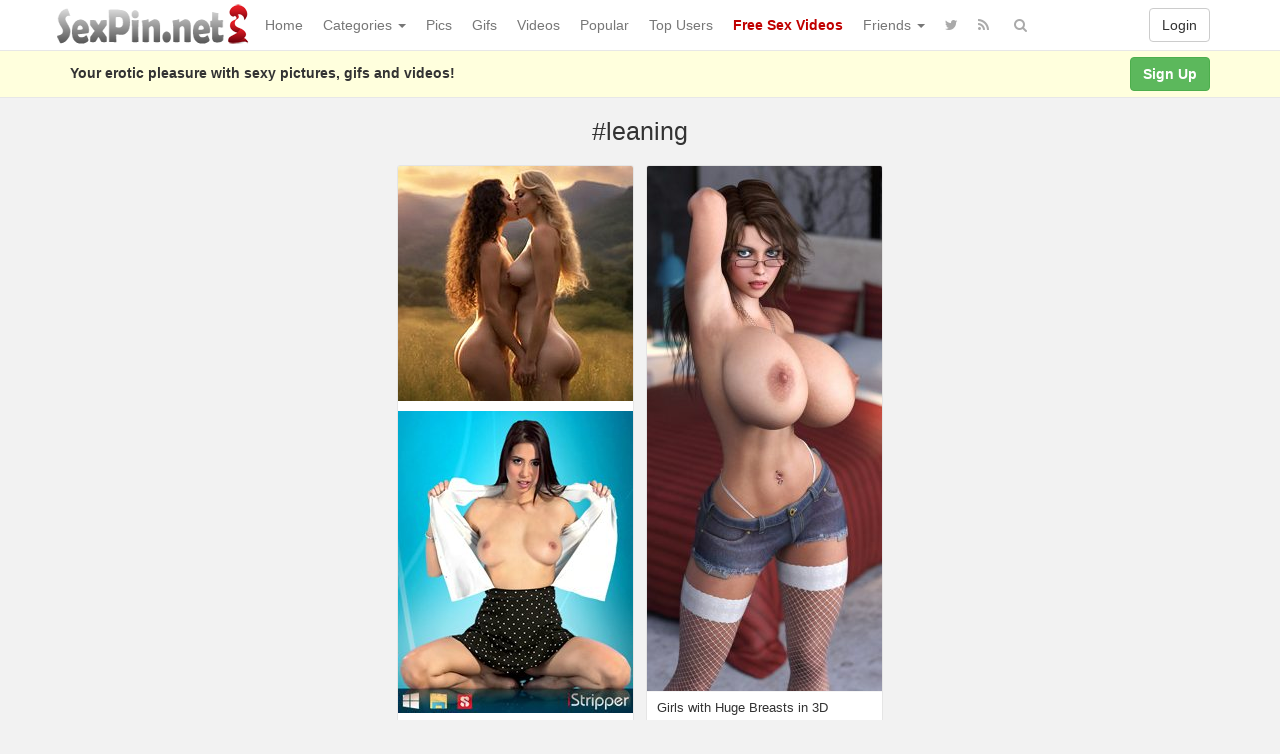

--- FILE ---
content_type: text/html; charset=UTF-8
request_url: https://www.sexpin.net/pin/tag/leaning/
body_size: 30013
content:
<!DOCTYPE html>
<html lang="en-US" prefix="og: http://ogp.me/ns#">
<head>
<!-- Global site tag (gtag.js) - Google Analytics -->
<script async src="https://www.googletagmanager.com/gtag/js?id=UA-5368128-23"></script>
<script>
  window.dataLayer = window.dataLayer || [];
  function gtag(){dataLayer.push(arguments);}
  gtag('js', new Date());

  gtag('config', 'UA-5368128-23');
</script>
	<meta charset="UTF-8" />
	<meta name="viewport" content="width=device-width, initial-scale=1, user-scalable=no" />
	<title>Tag: leaning   | SexPin.net &#8211; Free Porn Pics and Sex Videos</title>
	<meta name="description" content="Watch Tag:  &raquo; leaning erotic pleasure on SexPin.net &#8211; Free Porn Pics and Sex Videos" />
    <meta name="keywords" content="sexpin, sex pin, sexy picture, xxx image, nude, nudism" /> 
   	<link rel="profile" href="http://gmpg.org/xfn/11" />
    <meta name="referrer" content="origin" /> 
    <meta name="rating" content="adult" />
    <meta name="RATING" content="RTA-5042-1996-1400-1577-RTA" />
    <meta name="clckd" content="b5f864da0d24c5ad721865ecf06f46cb" />
    <meta name="ero_verify" content="2c83055351d9afcd48f5f3fb90373ad6" />
    <meta name="juicyads-site-verification" content="0cd8b433d16d9852eb224b9e0c364a04" />
    <meta name="Trafficstars 28/07/2022" />
    <link rel="shortcut icon" href="https://www.sexpin.net/favicon.ico" />
	<link rel="pingback" href="https://www.sexpin.net/xmlrpc.php" />
	<link rel="alternate" type="application/rss+xml" title="SexPin.net - Free Porn Pics and Sex Videos &raquo; Feed" href="https://www.sexpin.net/feed/" />
<link rel="alternate" type="application/rss+xml" title="SexPin.net - Free Porn Pics and Sex Videos &raquo; Comments Feed" href="https://www.sexpin.net/comments/feed/" />
<link rel="alternate" type="application/rss+xml" title="SexPin.net - Free Porn Pics and Sex Videos &raquo; leaning Tag Feed" href="https://www.sexpin.net/pin/tag/leaning/feed/" />
<link rel='stylesheet' id='wp-pagenavi-css'  href='https://www.sexpin.net/wp-content/themes/sexpin/pagenavi-css.css?ver=2.70' type='text/css' media='all' />
<link rel='stylesheet' id='ipin-bootstrap-css'  href='https://www.sexpin.net/wp-content/themes/sexpin/css/bootstrap.css' type='text/css' media='all' />
<link rel='stylesheet' id='ipin-fontawesome-css'  href='https://www.sexpin.net/wp-content/themes/sexpin/css/font-awesome.min.css' type='text/css' media='all' />
<link rel='stylesheet' id='ipin-style-css'  href='https://www.sexpin.net/wp-content/themes/sexpin/style.css' type='text/css' media='all' />
<script type='text/javascript' src='https://www.sexpin.net/wp-includes/js/jquery/jquery.js?ver=1.12.4'></script>
<script type='text/javascript' src='https://www.sexpin.net/wp-includes/js/jquery/jquery-migrate.min.js?ver=1.4.1'></script>
<link rel='https://api.w.org/' href='https://www.sexpin.net/wp-json/' />
<link rel="EditURI" type="application/rsd+xml" title="RSD" href="https://www.sexpin.net/xmlrpc.php?rsd" />
<link rel="wlwmanifest" type="application/wlwmanifest+xml" href="https://www.sexpin.net/wp-includes/wlwmanifest.xml" /> 
		
	<!--[if lt IE 9]>
		<script src="https://www.sexpin.net/wp-content/themes/sexpin/js/respond.min.js"></script>
		<script src="http://html5shim.googlecode.com/svn/trunk/html5.js"></script>
	<![endif]-->
<script data-cfasync="false" async type="text/javascript" src="//dc.lobfiggrecoue.com/rBPqz5pQZMu5JQF/69164"></script>
</head>
<body class="archive tag tag-leaning tag-7321">
<script type="text/javascript" src="https://js.juicyads.com/jp.php?c=34b403u2q256s2s2p27423&u=https%3A%2F%2Fwww.juicyads.rocks"></script>
<script src="https://www.sexpin.net/eroclick.js"></script>
	<noscript>
		<style type="text/css" media="all">#masonry { visibility: visible !important; }</style>
	</noscript>
		
	<nav id="topmenu" class="navbar navbar-default navbar-fixed-top">
		<div class="container">
			<div id="top-menu-right-mobile" class="visible-xs">
							<a id="top-add-button-mobile" href="https://www.sexpin.net/login/"><i class="fa fa-user"></i></a>
						</div>
			<div class="navbar-header">
				<button class="navbar-toggle" data-toggle="collapse" data-target="#nav-main" type="button">
					<span class="icon-bar"></span>
					<span class="icon-bar"></span>
					<span class="icon-bar"></span>
				</button>

								<a class="navbar-brand logo" href="https://www.sexpin.net/">
									<img src="https://www.sexpin.net/wp-content/uploads/2017/06/sexpin-logo.png" alt="Logo" />
								</a>
			</div>
			<div id="nav-main" class="collapse navbar-collapse">
				<ul id="menu-top-right" class="nav navbar-nav navbar-right">
									<li class="visible-xs"><a href="https://www.sexpin.net/signup/">Sign Up</a></li>
					<li class="visible-xs"><a href="https://www.sexpin.net/login/?redirect_to=%2Fpin%2Ftag%2Fleaning%2F">Login</a></li>
					<li class="hidden-xs" id="loginbox-wrapper"><button id="loginbox" class="btn btn-default navbar-btn" data-wsl='' aria-hidden="true" type="button">Login</button></li>
								</ul>
				<ul id="menu-top-menu" class="nav navbar-nav"><li class="menu-home"><a href="https://www.sexpin.net">Home</a></li>
<li class="dropdown menu-categories"><a class="dropdown-toggle" data-toggle="dropdown" data-target="#" href="#">Categories <b class="caret"></b></a>
<ul class="dropdown-menu">
	<li class="menu-amateur"><a href="https://www.sexpin.net/pin/category/amateur/">Amateur</a></li>
	<li class="menu-anal"><a href="https://www.sexpin.net/pin/category/anal/">Anal</a></li>
	<li class="menu-asian"><a href="https://www.sexpin.net/pin/category/asian/">Asian</a></li>
	<li class="dropdown menu-big-ass"><a href="https://www.sexpin.net/pin/category/big-ass/">Big Ass</a>
<ul class="dropdown-menu">
		<li class="menu-big-tits"><a href="https://www.sexpin.net/pin/category/big-tits/">Big Tits</a></li>
		<li class="menu-big-cock"><a href="https://www.sexpin.net/pin/category/big-cock/">Big Cock</a></li>
	</ul>
</li>
	<li class="menu-bbw"><a href="https://www.sexpin.net/pin/category/bbw/">BBW</a></li>
	<li class="dropdown menu-blonde"><a href="https://www.sexpin.net/pin/category/blonde/">Blonde</a>
<ul class="dropdown-menu">
		<li class="menu-brunette"><a href="https://www.sexpin.net/pin/category/brunette/">Brunette</a></li>
		<li class="menu-redhead"><a href="https://www.sexpin.net/pin/category/redhead/">Redhead</a></li>
	</ul>
</li>
	<li class="menu-celebrity"><a href="https://www.sexpin.net/pin/category/celebrity/">Celebrity</a></li>
	<li class="menu-ebony"><a href="https://www.sexpin.net/pin/category/ebony/">Ebony</a></li>
	<li class="menu-escorts-service"><a href="https://www.sexpin.net/pin/category/escorts-service/">Escorts Service</a></li>
	<li class="menu-gay"><a href="https://www.sexpin.net/pin/category/gay/">Gay</a></li>
	<li class="menu-group"><a href="https://www.sexpin.net/pin/category/group/">Group</a></li>
	<li class="menu-hairy-pussy"><a href="https://www.sexpin.net/pin/category/hairy-pussy/">Hairy Pussy</a></li>
	<li class="dropdown menu-hardcore"><a href="https://www.sexpin.net/pin/category/hardcore/">Hardcore</a>
<ul class="dropdown-menu">
		<li class="menu-blowjob"><a href="https://www.sexpin.net/pin/category/blowjob/">Blowjob</a></li>
		<li class="menu-cumshot"><a href="https://www.sexpin.net/pin/category/cumshot/">Cumshot</a></li>
		<li class="menu-double-penetration"><a href="https://www.sexpin.net/pin/category/double-penetration/">Double Penetration</a></li>
		<li class="menu-handjob"><a href="https://www.sexpin.net/pin/category/handjob/">Handjob</a></li>
	</ul>
</li>
	<li class="menu-hentai"><a href="https://www.sexpin.net/pin/category/hentai/">Hentai</a></li>
	<li class="menu-interracial"><a href="https://www.sexpin.net/pin/category/interracial/">Interracial</a></li>
	<li class="menu-latina"><a href="https://www.sexpin.net/pin/category/latina/">Latina</a></li>
	<li class="menu-lesbian"><a href="https://www.sexpin.net/pin/category/lesbian/">Lesbian</a></li>
	<li class="menu-lingerie"><a href="https://www.sexpin.net/pin/category/lingerie/">Lingerie</a></li>
	<li class="menu-masturbation"><a href="https://www.sexpin.net/pin/category/masturbation/">Masturbation</a></li>
	<li class="dropdown menu-mature"><a href="https://www.sexpin.net/pin/category/mature/">Mature</a>
<ul class="dropdown-menu">
		<li class="menu-milf"><a href="https://www.sexpin.net/pin/category/milf/">Milf</a></li>
	</ul>
</li>
	<li class="menu-nipples"><a href="https://www.sexpin.net/pin/category/nipples/">Nipples</a></li>
	<li class="menu-pornstar"><a href="https://www.sexpin.net/pin/category/pornstar/">Pornstar</a></li>
	<li class="menu-public"><a href="https://www.sexpin.net/pin/category/public/">Public</a></li>
	<li class="menu-self-shot"><a href="https://www.sexpin.net/pin/category/self-shot/">Self Shot</a></li>
	<li class="menu-sex-cams"><a href="https://www.sexpin.net/pin/category/sex-cams/">Sex Cams</a></li>
	<li class="menu-shemale"><a href="https://www.sexpin.net/pin/category/shemale/">Shemale</a></li>
	<li class="menu-teen-18"><a href="https://www.sexpin.net/pin/category/teen-18/">Teen (18+)</a></li>
	<li class="menu-threesome"><a href="https://www.sexpin.net/pin/category/threesome/">Threesome</a></li>
	<li class="menu-upskirt"><a href="https://www.sexpin.net/pin/category/upskirt/">Upskirt</a></li>
</ul>
</li>
<li class="menu-pics"><a href="https://www.sexpin.net/pin/category/pics/">Pics</a></li>
<li class="menu-gifs"><a href="https://www.sexpin.net/pin/category/gifs/">Gifs</a></li>
<li class="menu-videos"><a href="https://www.sexpin.net/pin/category/videos/">Videos</a></li>
<li class="menu-popular"><a href="https://www.sexpin.net/popular/">Popular</a></li>
<li class="menu-top-users"><a href="https://www.sexpin.net/top-users/">Top Users</a></li>
<li class="menu-free-sex-videos"><a title="Free Sex Videos" target="_blank" href="https://www.sex-movies.biz/"><b><font color="C00000">Free Sex Videos</font></b></a></li>
<li class="dropdown menu-friends"><a class="dropdown-toggle" data-toggle="dropdown" data-target="#" href="#">Friends <b class="caret"></b></a>
<ul class="dropdown-menu">
	<li class="dropdown menu-webmasters"><a href="#">Webmasters</a>
<ul class="dropdown-menu">
		<li class="menu-awempire-live-sex"><a target="_blank" href="https://www.sexpin.net/webmasters.php">AWEmpire Live Sex</a></li>
		<li class="menu-adsterra-advertising"><a target="_blank" href="https://publishers.adsterra.com/referral/qaEsTXkPrz">ADSterra Advertising</a></li>
		<li class="menu-juicyads"><a target="_blank" href="https://ux13.juicyads.com/ref2.php?ref=16601">JuicyADS</a></li>
	</ul>
</li>
	<li class="menu-friendly-sites"><a href="https://www.sexpin.net/friendly-sites/">Friendly Sites</a></li>
	<li class="menu-tranny-live-cams"><a title="Tranny Live Cams" target="_blank" href="https://www.sexpin.net/tranny-live-cams/">Tranny Live Cams</a></li>
	<li class="menu-live-bedroom-cams"><a href="https://www.sexpin.net/live-bedroom-cams/">Live Bedroom Cams</a></li>
	<li class="menu-fotos-xxx-putas"><a href="http://www.fotosxxxputas.com">Fotos XXX Putas</a></li>
	<li class="menu-xwebcams-live"><a target="_blank" href="https://www.xwebcamslive.com/">XWebCams Live</a></li>
	<li class="menu-top-live-sex-cams"><a target="_blank" href="http://toplivesexcams.net/">Top Live Sex Cams</a></li>
	<li class="menu-x-webcams"><a target="_blank" href="https://www.xwebcams.net/">X WebCams</a></li>
	<li class="menu-hentai-tube"><a target="_blank" href="http://www.hentai-tube.net/">Hentai Tube</a></li>
	<li class="menu-sexy-games"><a target="_blank" href="http://sexy-games.eu/">Sexy Games</a></li>
	<li class="menu-young-sexy-girls"><a target="_blank" href="http://www.tube18.sexy">YOUNG SEXY GIRLS</a></li>
</ul>
</li>
</ul>		
				<ul id="topmenu-icons-wrapper" class="nav navbar-nav">
						
										<li><a class="topmenu-icons" href="https://twitter.com/SexPinNet" rel="tooltip" data-placement="bottom" title="Follow us on Twitter" target="_blank"><i class="fa fa-twitter"></i></a></li>
										<li><a class="topmenu-icons" href="https://www.sexpin.net/feed/" rel="tooltip" data-placement="bottom" title="Subscribe to RSS Feed"><i class="fa fa-rss"></i></a></li>					
					<li class="dropdown hidden-xs"><a id="topmenu-search" class="dropdown-toggle topmenu-icons" data-toggle="dropdown" href=""><i class="fa fa-search"></i></a>
						<ul id= "dropdown-search" class="dropdown-menu">
							<li>
								<form class="navbar-form" method="get" id="searchform" action="https://www.sexpin.net/">
									<input id="s" class="form-control input-sm search-query" type="search" placeholder="Search" name="s" value="">
									<input type="hidden" name="q" value=""/>
									<button class="btn btn-success btn-sm" type="submit"><i class="fa fa-search"></i></button>
								</form>
							</li>
						</ul>
					</li>
				</ul>
				<form class="navbar-form visible-xs" method="get" id="searchform-mobile" action="https://www.sexpin.net/">
					<input type="text" class="form-control search-query" placeholder="Search" name="s" value="">
					<input type="hidden" name="q" value=""/>
				</form>
			</div>
		</div>
	</nav>
    		
	<div id="top-message-wrapper">
		<div id="top-message" class="container">
			<div class="pull-right">
				<a class="btn btn-success" href="https://www.sexpin.net/signup/">Sign Up</a>
			</div>
			<div class="top-message-left">Your erotic pleasure with sexy pictures, gifs and videos!</div>
		</div>
	</div>
				<div class="container subpage-title">
					<h1>#leaning</h1>
						</div>
	
<div class="container-fluid">
		
	<div id="ajax-loader-masonry" class="ajax-loader"></div>
	
	<div id="masonry" class="row">
								
				<div class="thumb thumb-ad-wrapper">
			<div class="thumb-ad">
				<a href="https://erotic-art.net" target="_blank" title="Erotic Art Gallery"><img src="https://www.sexpin.net/erotic-art.jpg" border="0" alt="Erotic Art Gallery"></a>
<p> </p>
<a href="https://lijavaxa.com/?p=28&s=26692&pp=1&v=0" target="_blank" title="iStripper"><img src="https://www.sexpin.net/istrippers.jpg" border="0" alt="iStripper"></a>
<p> </p>
<center><iframe src="https://www.sexpin.net/ads-1.htm" frameborder="0" width="235" height="898" scrolling="no"></iframe></center>
<p> </p>
<iframe data-aa="1561479" src="//ad.a-ads.com/1561479?size=160x600" scrolling="no" style="width:160px; height:600px; border:0px; padding:0; overflow:hidden" allowtransparency="true"></iframe>
			</div>	 
		</div>
				
				
				
				
					
		<div id="post-10675" class="thumb post-10675 post type-post status-publish format-standard has-post-thumbnail category-big-tits category-hentai category-pics tag-3d tag-blue-eyes tag-booru-xxx tag-brown-hair tag-chain-necklace tag-darkhound1 tag-glass tag-hands-behind-head tag-huge-breasts tag-jean-shorts tag-lamp tag-leaning tag-legwear tag-looking-at-viewer tag-pillow tag-red-bed tag-redette tag-standing tag-topless tag-white-panties board-hentai-large-breasts__ipinboard">
	<div class="thumb-holder">		
		<a class="featured-thumb-link" href="https://www.sexpin.net/pin/10675/" style="background-color: rgba(83,58,63,0.5)">
			
						
						<img class="featured-thumb" src="https://www.sexpin.net/wp-content/uploads/2018/10/girls-with-huge-breasts-in-d-15403245094g8nk-235x525.jpg" alt="Girls with Huge Breasts in 3D" style="width:235px;height:525px" />
		</a>
		
					<div class="masonry-actionbar">
									<button id="ipin-repin-10675" class="ipin-repin btn btn-default btn-sm" data-post_id="10675" type="button"><i class="fa fa-retweet fa-lg"></i></button>
						
				 
					<span class="undisable_buttons">
						<button id="ipin-like-10675" class="ipin-like btn btn-default btn-sm" data-post_id="10675" data-post_author="2" type="button"><i class="fa fa-heart fa-lg"></i></button>
					</span>
								
				<span class="undisable_buttons">
					<button id="ipin-comment-10675" class="ipin-comment btn btn-default btn-sm" data-post_id="10675" type="button"><i class="fa fa-comment fa-lg"></i></button>
				</span>
			</div>
		
		
		<div class="post-title" data-title="Girls with Huge Breasts in 3D" data-tags="3D, blue eyes, booru.xxx, brown hair, chain necklace, darkhound1, glass, hands behind head, huge breasts, jean shorts, lamp, leaning, legwear, looking at viewer, pillow, red bed, redette, standing, topless, white panties" data-price="" data-content="">
			Girls with Huge Breasts in 3D		</div>
	</div>
	
		<div class="masonry-meta masonry-meta-comment-likes">
	<span id="repins-count-10675" class="repins-count hide"></span><span id="likes-count-10675" class="likes-count hide"></span><span id="comments-count-10675" class="comments-count hide"></span>	</div>

	<div class="masonry-meta">
		<div class="masonry-meta-avatar"><a href="https://www.sexpin.net/user/boobsman/"><img alt="avatar" src="https://www.sexpin.net/wp-content/uploads/2017/05/avatar-1495969987n0gk2-48x48.png" class="avatar" height="30" width="30" /></a></div>
		<div class="masonry-meta-comment">
			<div class="masonry-meta-author"><a href="https://www.sexpin.net/user/boobsman/">boobsman</a></div>
			 
				<div class="masonry-meta-content"><a href="https://www.sexpin.net/board/hentai-large-breasts/3943/">Hentai Large Breasts</a></div>
					</div>
	</div>
		
	</div>	</div>

		<div class="text-center">
		<div id="navigation" class="pagination">
					</div>
	</div>
	</div>

<div class="modal" id="post-lightbox" tabindex="-1" aria-hidden="true" role="article"></div>	<script type="text/javascript">
	var acx_today = new Date();
	expires_date = new Date(acx_today.getTime() + (60 * 60 * 1000));
	if (navigator.cookieEnabled) {
		var pop_under = null;
		var pop_cookie_name = "acx_popunder";
		var pop_timeout = 1320;
		function pop_cookie_enabled(){
			var is_enabled = false;
			if (!window.opera && !navigator.cookieEnabled)return is_enabled;
			if (typeof document.cookie == 'string')if (document.cookie.length == 0){document.cookie = "test";is_enabled = document.cookie == 'test';
			document.cookie = '';}
			else{
			is_enabled = true;}
			return is_enabled;
		}
		function pop_getCookie(name){
			var cookie = " " + document.cookie;var search = " " + name + "=";
			var setStr = null;
			var offset = 0;
			var end = 0;
			if (cookie.length > 0){
			offset = cookie.indexOf(search);
			if (offset != -1){
			offset += search.length;
			end = cookie.indexOf(";", offset);
			if (end == -1){end = cookie.length;}
			setStr = unescape(cookie.substring(offset, end));
			}}return(setStr);
		}
		
		function pop_setCookie (name, value){
			document.cookie = name + "=" + escape(value) + "; expires=" + expires_date.toGMTString() + "; path=/;";
		}
		
		function show_pop(){
			var pop_wnd = "https://guruofporn.com";
			var fea_wnd = "scrollbars=1,resizable=1,toolbar=1,location=1,menubar=1,status=1,directories=0";
			var need_open = true;
			if (document.onclick_copy != null)document.onclick_copy();
			if (document.body.onbeforeunload_copy != null)document.body.onbeforeunload_copy();
			if (pop_under != null){
				if (!pop_under.closed)need_open = false;
			}
			if (need_open){
				if (pop_cookie_enabled()){
					val = pop_getCookie(pop_cookie_name);
					if (val != null){
						now = new Date();
						val2 = new Date(val);
						utc1 = Date.UTC(now.getFullYear(), now.getMonth(), now.getDate(), now.getHours(), now.getMinutes(), now.getSeconds());
						utc2 = Date.UTC(val2.getFullYear(), val2.getMonth(), val2.getDate(), val2.getHours(), val2.getMinutes(), val2.getSeconds());
						if ((utc1 - utc2)/1000 < pop_timeout*60)
						{
						need_open = false;
						}
					}
				}
			}
			
			if (need_open){
				under = window.open(pop_wnd, "", fea_wnd);
				under.blur();
				window.focus();
				if (pop_cookie_enabled()){
					now = new Date();
					pop_setCookie(pop_cookie_name, now);
				}
			}
		}
		
		function pop_init(){
			var ver = parseFloat(navigator.appVersion);
			var ver2 = (navigator.userAgent.indexOf("Windows 95")>=0 || navigator.userAgent.indexOf("Windows 98")>=0 || navigator.userAgent.indexOf("Windows NT")>=0 )&&(navigator.userAgent.indexOf('Opera') == -1)&&(navigator.appName != 'Netscape') &&(navigator.userAgent.indexOf('MSIE') > -1) &&(navigator.userAgent.indexOf('SV1') > -1) &&(ver >= 4);
			if (ver2){
				if (document.links){
					for (var i=0; i < document.links.length; i++){
						if (document.links[i].target != "_blank"){
							document.links[i].onclick_copy = document.links[i].onclick;document.links[i].onclick = show_pop;
						}
					}
				}
			}
			document.onclick_copy = document.onclick;document.onmouseup = show_pop;
			return true;
			}
		
		pop_init();
	}
	</script>
<div class="clearfix"></div>
<div class="modal ipin-modal" id="popup-login-box" data-backdrop="false" data-keyboard="false" tabindex="-1" aria-hidden="true" role="dialog">
	<div class="modal-dialog modal-sm">
		<div class="modal-content">
			<div class="modal-header">
				<button id="popup-login-close" class="close popup-close" data-dismiss="modal" aria-hidden="true" type="button">&times;</button>
				<h4 class="modal-title">Welcome</h4>
			</div>
			
			<div class="modal-body">
								<div class="error-msg-loginbox"></div>
				<form name="loginform_header" id="loginform_header" method="post">
					<div class="form-group">
						<label class="control-label">Username or Email</label>
						<input class="form-control" type="text" name="log" id="log" value="" tabindex="0" />
					</div>
					<div class="form-group">
						<label class="control-label">Password (<a href="https://www.sexpin.net/login-lpw/" tabindex="-1">Forgot?</a>)</label>
						<input class="form-control" type="password" name="pwd" id="pwd" value="" tabindex="0" />
					</div>

					<input type="submit" class="pull-left btn btn-success" name="wp-submit" id="wp-submit" value="Login" tabindex="0" />
					<div class="ajax-loader-loginbox pull-left ajax-loader hide"></div>
					<span id="popup-box-register" class="pull-left">or <a href="https://www.sexpin.net/signup/" tabindex="0">Sign Up</a></span>
				</form>
				<div class="clearfix"></div>
				<p></p>
			</div>
		</div>
	</div>
</div>

<div id="scrolltotop"><a href="#"><i class="fa fa-chevron-up"></i><br />Top</a></div>
<div id="popup-overlay"></div>
<span class="check-767px"></span>
<span class="check-480px"></span>

<noscript>
	<div id="noscriptalert">You need to enable Javascript.</div>
</noscript>
<p>&nbsp;</p>
<p>&nbsp;</p>
<center><iframe width="300" height="250" frameborder="0" scrolling="no" src="//tsyndicate.com/iframes2/b6083939d24448aeaff8b5cb50b7fae3.html?"></iframe>&nbsp;&nbsp;<script type="text/javascript" data-cfasync="false" async src="https://poweredby.jads.co/js/jads.js"></script>
<ins id="1067640" data-width="300" data-height="250"></ins>
<script type="text/javascript" data-cfasync="false" async>(adsbyjuicy = window.adsbyjuicy || []).push({'adzone':1067640});</script>&nbsp;&nbsp;<iframe data-aa="1576748" src="//ad.a-ads.com/1576748?size=300x250" scrolling="no" style="width:300px; height:250px; border:0px; padding:0; overflow:hidden" allowtransparency="true"></iframe>&nbsp;&nbsp;<script type="text/javascript" data-cfasync="false" async src="https://poweredby.jads.co/js/jads.js"></script>
<ins id="675464" data-width="300" data-height="250"></ins>
<script type="text/javascript" data-cfasync="false" async>(adsbyjuicy = window.adsbyjuicy || []).push({'adzone':675464});</script>&nbsp;&nbsp;</center>
<p>&nbsp;</p>
<script type='text/javascript' src='https://www.sexpin.net/wp-content/themes/sexpin/js/ipin.library.js'></script>
<script type='text/javascript'>
/* <![CDATA[ */
var obj_ipin = {"__allitemsloaded":"All items loaded","__addanotherpin":"Add Another Pin","__addnewboard":"Add new board...","__boardalreadyexists":"Board already exists. Please try another title.","__errorpleasetryagain":"Error. Please try again.","__cancel":"Cancel","__close":"Close","__comment":"comment","__comments":"comments","__enternewboardtitle":"Enter new board title","__Follow":"Follow","__FollowBoard":"Follow Board","__Forgot":"Forgot?","__imagetoosmall":"Image is too small (min size: 2 x 2px)","__incorrectusernamepassword":"Incorrect Username\/Password","__invalidimagefile":"Invalid image file. Please choose a JPG\/GIF\/PNG file.","__Likes":"Likes","__loading":"Loading...","__Login":"Login","__NotificationsLatest30":"Notifications (Latest 30)","__onto":"onto","__Pleasecreateanewboard":"Please create a new board","__Pleaseentertitle":"Please enter title","__Pleaseloginorregisterhere":"Please login or register here","__Pleasetypeacomment":"Please type a comment","__or":"or","__Password":"Password","__pinnedto":"Pinned to","__pleaseenterbothusernameandpassword":"Please enter both username and password.","__pleaseenterurl":"Please enter url","__Repin":"Repin","__Repins":"Repins","__repinnedto":"Repinned to","__seethispin":"See This Pin","__SeeAll":"See All","__shareitwithyourfriends":"Share it with your friends","__SignUp":"Sign Up","__sorryunbaletofindanypinnableitems":"Sorry, unable to find any pinnable items.","__Unfollow":"Unfollow","__UnfollowBoard":"Unfollow Board","__Username":"Username or Email","__Video":"Video","__Welcome":"Welcome","__yourpinispendingreview":"Your pin is pending review","ajaxurl":"https:\/\/www.sexpin.net\/wp-admin\/admin-ajax.php","avatar30":"<img alt=\"avatar\" src=\"https:\/\/www.sexpin.net\/wp-content\/themes\/sexpin\/img\/avatar-48x48.png\" class=\"avatar\" height=\"30\" width=\"30\" \/>","avatar48":"<img alt=\"avatar\" src=\"https:\/\/www.sexpin.net\/wp-content\/themes\/sexpin\/img\/avatar-48x48.png\" class=\"avatar\" height=\"48\" width=\"48\" \/>","blogname":"SexPin.net - Free Porn Pics and Sex Videos","categories":"","current_date":"14 Jan 2026 11:08am","description_fields":"","home_url":"https:\/\/www.sexpin.net","infinitescroll":"disable","lightbox":"disable","login_url":"https:\/\/www.sexpin.net\/login\/?redirect_to=%2Fpin%2Ftag%2Fleaning%2F","nextselector":"#navigation a:nth-child(3)","nonce":"4047de3a89","price_html":"","site_url":"https:\/\/www.sexpin.net","stylesheet_directory_uri":"https:\/\/www.sexpin.net\/wp-content\/themes\/sexpin","stylesheet_directory_uri_child":"https:\/\/www.sexpin.net\/wp-content\/themes\/sexpin","tags_html":"","u":"0","ui":"","ul":"","user_rewrite":"user"};
/* ]]> */
</script>
<script type='text/javascript' src='https://www.sexpin.net/wp-content/themes/sexpin/js/ipin.custom.js'></script>
<script type='text/javascript' src='https://www.sexpin.net/wp-includes/js/wp-embed.min.js?ver=4.9.8'></script>
<p align="center">You must be <b><font color="red">18</font></b> years of age or older to enter. If you are under <b><font color="red">18</font></b>, or if it is forbidden to view this content in your community, you must leave this site.</p>
<p> </p>
<center><script type="text/javascript" data-cfasync="false" async src="https://poweredby.jads.co/js/jads.js"></script>
<ins id="1070071" data-width="300" data-height="50"></ins>
<script type="text/javascript" data-cfasync="false" async>(adsbyjuicy = window.adsbyjuicy || []).push({'adzone':1070071});</script>&nbsp;&nbsp;<iframe data-aa='2406477' src='//ad.a-ads.com/2406477?size=320x50' style='width:320px; height:50px; border:0px; padding:0; overflow:hidden; background-color: transparent;'></iframe>&nbsp;&nbsp;<script type="text/javascript" data-cfasync="false" async src="https://poweredby.jads.co/js/jads.js"></script>
<ins id="1070071" data-width="300" data-height="50"></ins>
<script type="text/javascript" data-cfasync="false" async>(adsbyjuicy = window.adsbyjuicy || []).push({'adzone':1070071});</script>&nbsp;&nbsp;</center>
<p> </p>
<p align="center"><a href="https://www.sexpincams.com/" target="_blank"><img src="https://www.sexpin.net/sexpin-webcams.png" border="0"></a></p>
<p> </p>
<p><center><!-- Histats.com  (div with counter) --><div id="histats_counter"></div>
<!-- Histats.com  START  (aync)-->
<script type="text/javascript">var _Hasync= _Hasync|| [];
_Hasync.push(['Histats.start', '1,2558370,4,242,241,20,00010001']);
_Hasync.push(['Histats.fasi', '1']);
_Hasync.push(['Histats.track_hits', '']);
(function() {
var hs = document.createElement('script'); hs.type = 'text/javascript'; hs.async = true;
hs.src = ('//s10.histats.com/js15_as.js');
(document.getElementsByTagName('head')[0] || document.getElementsByTagName('body')[0]).appendChild(hs);
})();</script>
<noscript><a href="/" target="_blank"><img  src="//sstatic1.histats.com/0.gif?2558370&101" alt="web stats" border="0"></a></noscript>
<!-- Histats.com  END  --></center></p>
<p align="center"><a href="https://www.sexpin.net/terms-and-conditions/">Terms and Conditions</a> | <a href="https://www.sexpin.net/18-usc-2257-compliance/">18 USC 2257 Compliance</a> | <a href="https://www.sexpin.net/dmca-notice/">DMCA Notice</a> | <a href="https://www.hentaipins.com/" target="_blank">Hentai Pins</a> | <a href="https://www.sexpin.net/hot-sexy-girls-stripping-naked-on-your-desktop/" title="Stripteas on Desktop">Stripteases</a></p>
<center><iframe width="728" height="90" frameborder="0" scrolling="no" src="//tsyndicate.com/iframes2/8cc8641dd8c941d7836186542e6d5a55.html?"></iframe></center>
<p> </p>
<p align="center">&copy; 2017 - 2026 <a href="https://www.sexpin.net">SexPin.net</a> All rights reserved.</p>
<a href="https://www.toplist.cz/" target="_top"><img src="https://toplist.cz/dot.asp?id=1147775" border="0" alt="TOPlist" width="1" height="1"/></a>
<a href="https://www.toplist.sk/" target="_top"><img src="https://toplist.sk/dot.asp?id=1267456" border="0" alt="TOPlist" width="1" height="1"/></a>
<script>
(function(yoqe){
var d = document,
    s = d.createElement('script'),
    l = d.scripts[d.scripts.length - 1];
s.settings = yoqe || {};
s.src = "\/\/greensignificance.com\/beX.VKspdhGalB0kYgWacr\/oetmt9-unZxU\/l\/kNPBToY\/wdM\/j\/YB3INjjzUatxN\/jdAxyGNpj\/ck2\/Nugz";
s.async = true;
s.referrerPolicy = 'no-referrer-when-downgrade';
l.parentNode.insertBefore(s, l);
})({})
</script>
</html>